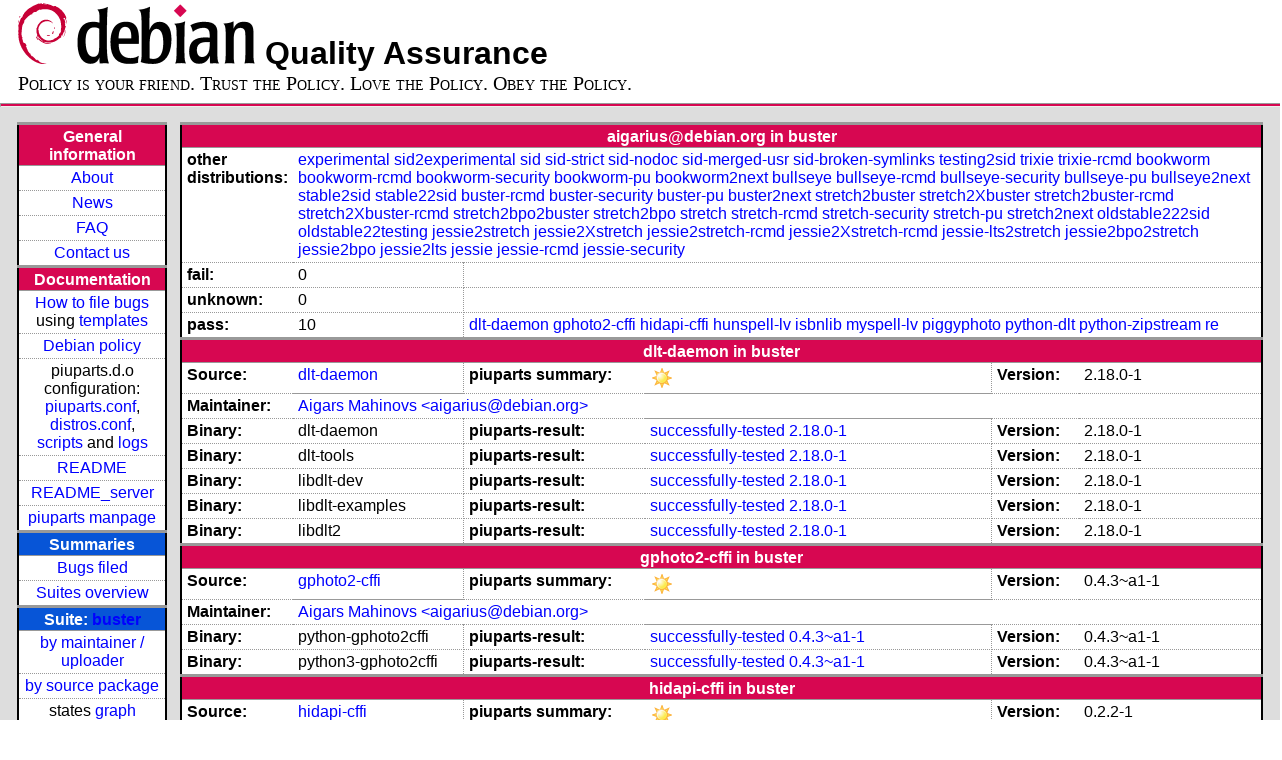

--- FILE ---
content_type: text/html; charset=utf-8
request_url: https://piuparts.debian.org/buster/maintainer/a/aigarius@debian.org.html
body_size: 3628
content:
<!DOCTYPE HTML PUBLIC "-//W3C//DTD HTML 4.01 Transitional//EN">
<!-- 94000b5fb52b2ccbadb3f3578836ffb6 -->
 <html><head><meta http-equiv="Content-Type" content="text/html; charset=utf-8">
  <!-- Generated by piuparts-report 1.5.2~202503032318~1.5.1-8-g1db83cba -->
  <title>
   Status of aigarius@debian.org packages in buster
  </title>
  <link type="text/css" rel="stylesheet" href="/style.css">
  <link rel="shortcut icon" href="/favicon.ico">
 </head>

 <body>
 <div id="header">
   <h1 class="header">
    <a href="https://www.debian.org/">
     <img src="/images/openlogo-nd-50.png" border="0" hspace="0" vspace="0" alt=""></a>
    <a href="https://www.debian.org/">
     <img src="/images/debian.png" border="0" hspace="0" vspace="0" alt="Debian Project"></a>
    Quality Assurance
   </h1>
   <div id="obeytoyourfriend">Policy is your friend. Trust the Policy. Love the Policy. Obey the Policy.</div>
 </div>
 <hr>
<div id="main">
<table class="containertable">
 <tr class="containerrow" valign="top">
  <td class="containercell">
   <table class="lefttable">
    <tr class="titlerow">
     <td class="titlecell">
      General information
     </td>
    </tr>
    <tr class="normalrow">
     <td class="contentcell">
      <a href="/">About</a>
     </td>
    </tr>
    <tr class="normalrow">
     <td class="contentcell">
      <a href="/news.html">News</a>
     </td>
    </tr>
    <tr class="normalrow">
     <td class="contentcell">
      <a href="https://wiki.debian.org/piuparts/FAQ" target="_blank">FAQ</a>
     </td>
    </tr>
    <tr class="normalrow">
     <td class="contentcell">
      <a href="mailto:piuparts-devel@alioth-lists.debian.net" target="_blank">Contact us</a>
     </td>
    </tr>
    <tr class="titlerow">
     <td class="titlecell">
      Documentation
     </td>
    </tr>
    <tr class="normalrow">
     <td class="contentcell">
      <a href="/bug_howto.html">How to file bugs</a><br />
      using <a href="/templates/mail/">templates</a>
     </td>
    </tr>
    <tr class="normalrow">
     <td class="contentcell">
      <a href="https://www.debian.org/doc/debian-policy/" target="_blank">Debian policy</a>
     </td>
    </tr>
    <tr class="normalrow">
     <td class="contentcell">
      piuparts.d.o configuration:<br>
      <a href="https://salsa.debian.org/debian/piuparts/tree/develop/instances" target="_blank">piuparts.conf</a>,<br>
      <a href="https://salsa.debian.org/debian/piuparts/blob/develop/conf/distros.conf"
         target="_blank">distros.conf</a>,<br>
      <a href="https://salsa.debian.org/debian/piuparts/tree/develop/custom-scripts" target="_blank">scripts</a> and
      <a href="https://piuparts.debian.org/logs/" target="_blank">logs</a>
     </td>
    </tr>
    <tr class="normalrow">
     <td class="contentcell">
      <a href="/doc/README.html" target="_blank">README</a>
     </td>
    </tr>
    <tr class="normalrow">
     <td class="contentcell">
      <a href="/doc/README_server.html" target="_blank">README_server</a>
     </td>
    </tr>
    <tr class="normalrow">
     <td class="contentcell">
      <a href="/doc/piuparts.1.html" target="_blank">piuparts manpage</a>
     </td>
    </tr>
    <tr class="titlerow">
     <td class="alerttitlecell">
      Summaries
     </td>
    </tr>
    <tr>
     <td class="contentcell">
      <a href="
         https://bugs.debian.org/cgi-bin/pkgreport.cgi?tag=piuparts;users=debian-qa@lists.debian.org&amp;archive=both"
       target="_blank">Bugs filed</a>
     </td>
    </tr>
    <tr class="normalrow">
     <td class="contentcell">
      <a href="https://piuparts.debian.org/overview.html" target="_blank">Suites overview</a>
     </td>
    </tr>
    <tr class="titlerow"><td class="alerttitlecell">Suite: <a href='/buster'>buster</a></td></tr><tr><td class="contentcell"><a href="/buster/maintainer/">by maintainer / uploader</a></td></tr>
<tr><td class="contentcell"><a href="/buster/source/">by source package</a></td></tr>
<tr><td class="contentcell">states <a href="/buster/states.png">graph</a></td></tr>
<tr class="titlerow"><td class="alerttitlecell">all tested suites</td></tr><tr class="normalrow"><td class="contentcell"><a href='/experimental'>experimental</a></td></tr>
<tr class="normalrow"><td class="contentcell"><a href='/sid2experimental'>sid2experimental</a></td></tr>
<tr class="normalrow"><td class="contentcell"><a href='/sid'>sid</a></td></tr>
<tr class="normalrow"><td class="contentcell"><a href='/sid-strict'>sid-strict</a></td></tr>
<tr class="normalrow"><td class="contentcell"><a href='/sid-nodoc'>sid-nodoc</a></td></tr>
<tr class="normalrow"><td class="contentcell"><a href='/sid-merged-usr'>sid-merged-usr</a></td></tr>
<tr class="normalrow"><td class="contentcell"><a href='/sid-broken-symlinks'>sid-broken-symlinks</a></td></tr>
<tr class="normalrow"><td class="contentcell"><a href='/testing2sid'>testing2sid</a></td></tr>
<tr class="normalrow"><td class="contentcell"><a href='/trixie'>trixie</a></td></tr>
<tr class="normalrow"><td class="contentcell"><a href='/trixie-rcmd'>trixie-rcmd</a></td></tr>
<tr class="normalrow"><td class="contentcell"><a href='/bookworm'>bookworm</a></td></tr>
<tr class="normalrow"><td class="contentcell"><a href='/bookworm-rcmd'>bookworm-rcmd</a></td></tr>
<tr class="normalrow"><td class="contentcell"><a href='/bookworm-security'>bookworm-security</a></td></tr>
<tr class="normalrow"><td class="contentcell"><a href='/bookworm-pu'>bookworm-pu</a></td></tr>
<tr class="normalrow"><td class="contentcell"><a href='/bookworm2next'>bookworm2next</a></td></tr>
<tr class="normalrow"><td class="contentcell"><a href='/bullseye'>bullseye</a></td></tr>
<tr class="normalrow"><td class="contentcell"><a href='/bullseye-rcmd'>bullseye-rcmd</a></td></tr>
<tr class="normalrow"><td class="contentcell"><a href='/bullseye-security'>bullseye-security</a></td></tr>
<tr class="normalrow"><td class="contentcell"><a href='/bullseye-pu'>bullseye-pu</a></td></tr>
<tr class="normalrow"><td class="contentcell"><a href='/bullseye2next'>bullseye2next</a></td></tr>
<tr class="normalrow"><td class="contentcell"><a href='/stable2sid'>stable2sid</a></td></tr>
<tr class="normalrow"><td class="contentcell"><a href='/stable22sid'>stable22sid</a></td></tr>
<tr class="normalrow"><td class="contentcell"><a href='/buster'>buster</a></td></tr>
<tr class="normalrow"><td class="contentcell"><a href='/buster-rcmd'>buster-rcmd</a></td></tr>
<tr class="normalrow"><td class="contentcell"><a href='/buster-security'>buster-security</a></td></tr>
<tr class="normalrow"><td class="contentcell"><a href='/buster-pu'>buster-pu</a></td></tr>
<tr class="normalrow"><td class="contentcell"><a href='/buster2next'>buster2next</a></td></tr>
<tr class="normalrow"><td class="contentcell"><a href='/stretch2buster'>stretch2buster</a></td></tr>
<tr class="normalrow"><td class="contentcell"><a href='/stretch2Xbuster'>stretch2Xbuster</a></td></tr>
<tr class="normalrow"><td class="contentcell"><a href='/stretch2buster-rcmd'>stretch2buster-rcmd</a></td></tr>
<tr class="normalrow"><td class="contentcell"><a href='/stretch2Xbuster-rcmd'>stretch2Xbuster-rcmd</a></td></tr>
<tr class="normalrow"><td class="contentcell"><a href='/stretch2bpo2buster'>stretch2bpo2buster</a></td></tr>
<tr class="normalrow"><td class="contentcell"><a href='/stretch2bpo'>stretch2bpo</a></td></tr>
<tr class="normalrow"><td class="contentcell"><a href='/stretch'>stretch</a></td></tr>
<tr class="normalrow"><td class="contentcell"><a href='/stretch-rcmd'>stretch-rcmd</a></td></tr>
<tr class="normalrow"><td class="contentcell"><a href='/stretch-security'>stretch-security</a></td></tr>
<tr class="normalrow"><td class="contentcell"><a href='/stretch-pu'>stretch-pu</a></td></tr>
<tr class="normalrow"><td class="contentcell"><a href='/stretch2next'>stretch2next</a></td></tr>
<tr class="normalrow"><td class="contentcell"><a href='/oldstable222sid'>oldstable222sid</a></td></tr>
<tr class="normalrow"><td class="contentcell"><a href='/oldstable22testing'>oldstable22testing</a></td></tr>
<tr class="normalrow"><td class="contentcell"><a href='/jessie2stretch'>jessie2stretch</a></td></tr>
<tr class="normalrow"><td class="contentcell"><a href='/jessie2Xstretch'>jessie2Xstretch</a></td></tr>
<tr class="normalrow"><td class="contentcell"><a href='/jessie2stretch-rcmd'>jessie2stretch-rcmd</a></td></tr>
<tr class="normalrow"><td class="contentcell"><a href='/jessie2Xstretch-rcmd'>jessie2Xstretch-rcmd</a></td></tr>
<tr class="normalrow"><td class="contentcell"><a href='/jessie-lts2stretch'>jessie-lts2stretch</a></td></tr>
<tr class="normalrow"><td class="contentcell"><a href='/jessie2bpo2stretch'>jessie2bpo2stretch</a></td></tr>
<tr class="normalrow"><td class="contentcell"><a href='/jessie2bpo'>jessie2bpo</a></td></tr>
<tr class="normalrow"><td class="contentcell"><a href='/jessie2lts'>jessie2lts</a></td></tr>
<tr class="normalrow"><td class="contentcell"><a href='/jessie'>jessie</a></td></tr>
<tr class="normalrow"><td class="contentcell"><a href='/jessie-rcmd'>jessie-rcmd</a></td></tr>
<tr class="normalrow"><td class="contentcell"><a href='/jessie-security'>jessie-security</a></td></tr>

    <tr class="titlerow">
     <td class="titlecell">
      src: piuparts
     </td>
    </tr>
    <tr class="normalrow">
     <td class="contentcell">
      <a href="https://salsa.debian.org/debian/piuparts.git" target="_blank">Source</a>
     </td>
    </tr>
    <tr class="normalrow">
     <td class="contentcell">
      piuparts.d.o <a href="https://bugs.debian.org/src:piuparts.debian.org" target="_blank">bugs</a>
     </td>
    </tr>
    <tr class="normalrow">
     <td class="contentcell">
      piuparts <a href="https://bugs.debian.org/src:piuparts" target="_blank">bugs</a> /
               <a href="https://salsa.debian.org/debian/piuparts/blob/develop/TODO" target="_blank">ToDo</a>
     </td>
    </tr>
    <tr class="titlerow">
     <td class="titlecell">
      Other Debian QA efforts
     </td>
    </tr>
    <tr class="normalrow">
     <td class="contentcell">
      <a href="https://wiki.debian.org/qa.debian.org" target="_blank">Debian QA Group</a>
     </td>
    </tr>
    <tr class="normalrow">
     <td class="contentcell">
      <a href="https://qa.debian.org/dose/" target="_blank">Dose tools (former: EDOS)</a>
     </td>
    </tr>
    <tr class="normalrow">
     <td class="contentcell">
      <a href="https://lintian.debian.org" target="_blank">Lintian</a>
     </td>
    </tr>
    <tr class="normalrow">
     <td class="contentcell">
      <a href="https://tracker.debian.org" target="_blank">Debian Package Tracker</a>
     </td>
    <tr class="normalrow">
     <td class="contentcell">
      <a href="https://udd.debian.org" target="_blank">Ultimate Debian Database</a>
     </td>
    </tr>
    <tr class="normalrow">
     <td class="contentcell">
      <a href="https://jenkins.debian.net" target="_blank">jenkins.debian.net</a>
     </td>
    </tr>
    <tr class="normalrow">
     <td class="contentcell">
      <a href="http://ci.debian.net" target="_blank">ci.debian.net</a>
     </td>
    </tr>
    <tr class="titlerow">
     <td class="titlecell">
      Last update
     </td>
    </tr>
    <tr class="normalrow">
     <td class="lastcell">
      2025-07-05 00:12 UTC
     </td>
    </tr>
   </table>
  </td>
  <td class="containercell">

   <table class="righttable">
    <tr class="titlerow">
     <td class="titlecell" colspan="6">
      aigarius@debian.org in buster
     </td>
    </tr>
<tr class="normalrow"><td class="labelcell">other distributions: </td><td class="contentcell2" colspan="5"><a href="/experimental/maintainer/a/aigarius@debian.org.html">experimental</a> <a href="/sid2experimental/maintainer/a/aigarius@debian.org.html">sid2experimental</a> <a href="/sid/maintainer/a/aigarius@debian.org.html">sid</a> <a href="/sid-strict/maintainer/a/aigarius@debian.org.html">sid-strict</a> <a href="/sid-nodoc/maintainer/a/aigarius@debian.org.html">sid-nodoc</a> <a href="/sid-merged-usr/maintainer/a/aigarius@debian.org.html">sid-merged-usr</a> <a href="/sid-broken-symlinks/maintainer/a/aigarius@debian.org.html">sid-broken-symlinks</a> <a href="/testing2sid/maintainer/a/aigarius@debian.org.html">testing2sid</a> <a href="/trixie/maintainer/a/aigarius@debian.org.html">trixie</a> <a href="/trixie-rcmd/maintainer/a/aigarius@debian.org.html">trixie-rcmd</a> <a href="/bookworm/maintainer/a/aigarius@debian.org.html">bookworm</a> <a href="/bookworm-rcmd/maintainer/a/aigarius@debian.org.html">bookworm-rcmd</a> <a href="/bookworm-security/maintainer/a/aigarius@debian.org.html">bookworm-security</a> <a href="/bookworm-pu/maintainer/a/aigarius@debian.org.html">bookworm-pu</a> <a href="/bookworm2next/maintainer/a/aigarius@debian.org.html">bookworm2next</a> <a href="/bullseye/maintainer/a/aigarius@debian.org.html">bullseye</a> <a href="/bullseye-rcmd/maintainer/a/aigarius@debian.org.html">bullseye-rcmd</a> <a href="/bullseye-security/maintainer/a/aigarius@debian.org.html">bullseye-security</a> <a href="/bullseye-pu/maintainer/a/aigarius@debian.org.html">bullseye-pu</a> <a href="/bullseye2next/maintainer/a/aigarius@debian.org.html">bullseye2next</a> <a href="/stable2sid/maintainer/a/aigarius@debian.org.html">stable2sid</a> <a href="/stable22sid/maintainer/a/aigarius@debian.org.html">stable22sid</a> <a href="/buster-rcmd/maintainer/a/aigarius@debian.org.html">buster-rcmd</a> <a href="/buster-security/maintainer/a/aigarius@debian.org.html">buster-security</a> <a href="/buster-pu/maintainer/a/aigarius@debian.org.html">buster-pu</a> <a href="/buster2next/maintainer/a/aigarius@debian.org.html">buster2next</a> <a href="/stretch2buster/maintainer/a/aigarius@debian.org.html">stretch2buster</a> <a href="/stretch2Xbuster/maintainer/a/aigarius@debian.org.html">stretch2Xbuster</a> <a href="/stretch2buster-rcmd/maintainer/a/aigarius@debian.org.html">stretch2buster-rcmd</a> <a href="/stretch2Xbuster-rcmd/maintainer/a/aigarius@debian.org.html">stretch2Xbuster-rcmd</a> <a href="/stretch2bpo2buster/maintainer/a/aigarius@debian.org.html">stretch2bpo2buster</a> <a href="/stretch2bpo/maintainer/a/aigarius@debian.org.html">stretch2bpo</a> <a href="/stretch/maintainer/a/aigarius@debian.org.html">stretch</a> <a href="/stretch-rcmd/maintainer/a/aigarius@debian.org.html">stretch-rcmd</a> <a href="/stretch-security/maintainer/a/aigarius@debian.org.html">stretch-security</a> <a href="/stretch-pu/maintainer/a/aigarius@debian.org.html">stretch-pu</a> <a href="/stretch2next/maintainer/a/aigarius@debian.org.html">stretch2next</a> <a href="/oldstable222sid/maintainer/a/aigarius@debian.org.html">oldstable222sid</a> <a href="/oldstable22testing/maintainer/a/aigarius@debian.org.html">oldstable22testing</a> <a href="/jessie2stretch/maintainer/a/aigarius@debian.org.html">jessie2stretch</a> <a href="/jessie2Xstretch/maintainer/a/aigarius@debian.org.html">jessie2Xstretch</a> <a href="/jessie2stretch-rcmd/maintainer/a/aigarius@debian.org.html">jessie2stretch-rcmd</a> <a href="/jessie2Xstretch-rcmd/maintainer/a/aigarius@debian.org.html">jessie2Xstretch-rcmd</a> <a href="/jessie-lts2stretch/maintainer/a/aigarius@debian.org.html">jessie-lts2stretch</a> <a href="/jessie2bpo2stretch/maintainer/a/aigarius@debian.org.html">jessie2bpo2stretch</a> <a href="/jessie2bpo/maintainer/a/aigarius@debian.org.html">jessie2bpo</a> <a href="/jessie2lts/maintainer/a/aigarius@debian.org.html">jessie2lts</a> <a href="/jessie/maintainer/a/aigarius@debian.org.html">jessie</a> <a href="/jessie-rcmd/maintainer/a/aigarius@debian.org.html">jessie-rcmd</a> <a href="/jessie-security/maintainer/a/aigarius@debian.org.html">jessie-security</a> </td></tr>
<tr class="normalrow"><td class="labelcell">fail:</td><td class="contentcell2">0</td><td class="contentcell2" colspan="4">&nbsp;</td></tr>
<tr class="normalrow"><td class="labelcell">unknown:</td><td class="contentcell2">0</td><td class="contentcell2" colspan="4">&nbsp;</td></tr>
<tr class="normalrow"><td class="labelcell">pass:</td><td class="contentcell2">10</td><td class="contentcell2" colspan="4"><a href="#dlt-daemon">dlt-daemon</a> <a href="#gphoto2-cffi">gphoto2-cffi</a> <a href="#hidapi-cffi">hidapi-cffi</a> <a href="#hunspell-lv">hunspell-lv</a> <a href="#isbnlib">isbnlib</a> <a href="#myspell-lv">myspell-lv</a> <a href="#piggyphoto">piggyphoto</a> <a href="#python-dlt">python-dlt</a> <a href="#python-zipstream">python-zipstream</a> <a href="#re">re</a> </td></tr>
<tr class="titlerow"><td class="titlecell" colspan="6" id="dlt-daemon">dlt-daemon in buster</td></tr>
<tr class="normalrow"><td class="labelcell">Source:</td><td class="contentcell2"><a href="https://tracker.debian.org/dlt-daemon" target="_blank">dlt-daemon</a></td><td class="labelcell">piuparts summary:</td><td class="contentcell2"><img src="/images/sunny.png" alt="success"></td><td class="labelcell">Version:</td><td class="contentcell2">2.18.0-1</td></tr>
<tr class="normalrow"><td class="labelcell">Maintainer:</td><td class="contentcell2" colspan="5"><a href="/buster/maintainer/a/aigarius@debian.org.html">Aigars Mahinovs &lt;aigarius@debian.org&gt;</a></td></tr>
<tr class="normalrow"><td class="labelcell">Binary:</td><td class="contentcell2">dlt-daemon</td><td class="labelcell">piuparts-result:</td><td class="contentcell2"><a href="/buster/state-successfully-tested.html#dlt-daemon">successfully-tested</a> <a href="/buster/pass/dlt-daemon_2.18.0-1.log">2.18.0-1</a></td><td class="labelcell">Version:</td><td class="contentcell2">2.18.0-1</td></tr>
<tr class="normalrow"><td class="labelcell">Binary:</td><td class="contentcell2">dlt-tools</td><td class="labelcell">piuparts-result:</td><td class="contentcell2"><a href="/buster/state-successfully-tested.html#dlt-tools">successfully-tested</a> <a href="/buster/pass/dlt-tools_2.18.0-1.log">2.18.0-1</a></td><td class="labelcell">Version:</td><td class="contentcell2">2.18.0-1</td></tr>
<tr class="normalrow"><td class="labelcell">Binary:</td><td class="contentcell2">libdlt-dev</td><td class="labelcell">piuparts-result:</td><td class="contentcell2"><a href="/buster/state-successfully-tested.html#libdlt-dev">successfully-tested</a> <a href="/buster/pass/libdlt-dev_2.18.0-1.log">2.18.0-1</a></td><td class="labelcell">Version:</td><td class="contentcell2">2.18.0-1</td></tr>
<tr class="normalrow"><td class="labelcell">Binary:</td><td class="contentcell2">libdlt-examples</td><td class="labelcell">piuparts-result:</td><td class="contentcell2"><a href="/buster/state-successfully-tested.html#libdlt-examples">successfully-tested</a> <a href="/buster/pass/libdlt-examples_2.18.0-1.log">2.18.0-1</a></td><td class="labelcell">Version:</td><td class="contentcell2">2.18.0-1</td></tr>
<tr class="normalrow"><td class="labelcell">Binary:</td><td class="contentcell2">libdlt2</td><td class="labelcell">piuparts-result:</td><td class="contentcell2"><a href="/buster/state-successfully-tested.html#libdlt2">successfully-tested</a> <a href="/buster/pass/libdlt2_2.18.0-1.log">2.18.0-1</a></td><td class="labelcell">Version:</td><td class="contentcell2">2.18.0-1</td></tr>
<tr class="titlerow"><td class="titlecell" colspan="6" id="gphoto2-cffi">gphoto2-cffi in buster</td></tr>
<tr class="normalrow"><td class="labelcell">Source:</td><td class="contentcell2"><a href="https://tracker.debian.org/gphoto2-cffi" target="_blank">gphoto2-cffi</a></td><td class="labelcell">piuparts summary:</td><td class="contentcell2"><img src="/images/sunny.png" alt="success"></td><td class="labelcell">Version:</td><td class="contentcell2">0.4.3~a1-1</td></tr>
<tr class="normalrow"><td class="labelcell">Maintainer:</td><td class="contentcell2" colspan="5"><a href="/buster/maintainer/a/aigarius@debian.org.html">Aigars Mahinovs &lt;aigarius@debian.org&gt;</a></td></tr>
<tr class="normalrow"><td class="labelcell">Binary:</td><td class="contentcell2">python-gphoto2cffi</td><td class="labelcell">piuparts-result:</td><td class="contentcell2"><a href="/buster/state-successfully-tested.html#python-gphoto2cffi">successfully-tested</a> <a href="/buster/pass/python-gphoto2cffi_0.4.3~a1-1.log">0.4.3~a1-1</a></td><td class="labelcell">Version:</td><td class="contentcell2">0.4.3~a1-1</td></tr>
<tr class="normalrow"><td class="labelcell">Binary:</td><td class="contentcell2">python3-gphoto2cffi</td><td class="labelcell">piuparts-result:</td><td class="contentcell2"><a href="/buster/state-successfully-tested.html#python3-gphoto2cffi">successfully-tested</a> <a href="/buster/pass/python3-gphoto2cffi_0.4.3~a1-1.log">0.4.3~a1-1</a></td><td class="labelcell">Version:</td><td class="contentcell2">0.4.3~a1-1</td></tr>
<tr class="titlerow"><td class="titlecell" colspan="6" id="hidapi-cffi">hidapi-cffi in buster</td></tr>
<tr class="normalrow"><td class="labelcell">Source:</td><td class="contentcell2"><a href="https://tracker.debian.org/hidapi-cffi" target="_blank">hidapi-cffi</a></td><td class="labelcell">piuparts summary:</td><td class="contentcell2"><img src="/images/sunny.png" alt="success"></td><td class="labelcell">Version:</td><td class="contentcell2">0.2.2-1</td></tr>
<tr class="normalrow"><td class="labelcell">Maintainer:</td><td class="contentcell2" colspan="5"><a href="/buster/maintainer/a/aigarius@debian.org.html">Aigars Mahinovs &lt;aigarius@debian.org&gt;</a></td></tr>
<tr class="normalrow"><td class="labelcell">Binary:</td><td class="contentcell2">python-hidapi</td><td class="labelcell">piuparts-result:</td><td class="contentcell2"><a href="/buster/state-successfully-tested.html#python-hidapi">successfully-tested</a> <a href="/buster/pass/python-hidapi_0.2.2-1.log">0.2.2-1</a></td><td class="labelcell">Version:</td><td class="contentcell2">0.2.2-1</td></tr>
<tr class="normalrow"><td class="labelcell">Binary:</td><td class="contentcell2">python3-hidapi</td><td class="labelcell">piuparts-result:</td><td class="contentcell2"><a href="/buster/state-successfully-tested.html#python3-hidapi">successfully-tested</a> <a href="/buster/pass/python3-hidapi_0.2.2-1.log">0.2.2-1</a></td><td class="labelcell">Version:</td><td class="contentcell2">0.2.2-1</td></tr>
<tr class="titlerow"><td class="titlecell" colspan="6" id="hunspell-lv">hunspell-lv in buster</td></tr>
<tr class="normalrow"><td class="labelcell">Source:</td><td class="contentcell2"><a href="https://tracker.debian.org/hunspell-lv" target="_blank">hunspell-lv</a></td><td class="labelcell">piuparts summary:</td><td class="contentcell2"><img src="/images/sunny.png" alt="success"></td><td class="labelcell">Version:</td><td class="contentcell2">1.3.0-5</td></tr>
<tr class="normalrow"><td class="labelcell">Maintainer:</td><td class="contentcell2" colspan="5"><a href="/buster/maintainer/a/aigarius@debian.org.html">Aigars Mahinovs &lt;aigarius@debian.org&gt;</a></td></tr>
<tr class="normalrow"><td class="labelcell">Uploaders:</td><td class="contentcell2" colspan="5"><a href="/buster/maintainer/a/agmartin@debian.org.html">Agustin Martin Domingo &lt;agmartin@debian.org&gt;</a></td></tr>
<tr class="normalrow"><td class="labelcell">Binary:</td><td class="contentcell2">hunspell-lv:all</td><td class="labelcell">piuparts-result:</td><td class="contentcell2"><a href="/buster/state-successfully-tested.html#hunspell-lv">successfully-tested</a> <a href="/buster/pass/hunspell-lv_1.3.0-5.log">1.3.0-5</a></td><td class="labelcell">Version:</td><td class="contentcell2">1.3.0-5</td></tr>
<tr class="normalrow"><td class="labelcell">Binary:</td><td class="contentcell2">hyphen-lv:all</td><td class="labelcell">piuparts-result:</td><td class="contentcell2"><a href="/buster/state-successfully-tested.html#hyphen-lv">successfully-tested</a> <a href="/buster/pass/hyphen-lv_1.3.0-5.log">1.3.0-5</a></td><td class="labelcell">Version:</td><td class="contentcell2">1.3.0-5</td></tr>
<tr class="normalrow"><td class="labelcell">Binary:</td><td class="contentcell2">myspell-lv:all</td><td class="labelcell">piuparts-result:</td><td class="contentcell2"><a href="/buster/state-successfully-tested.html#myspell-lv">successfully-tested</a> <a href="/buster/pass/myspell-lv_1.3.0-5.log">1.3.0-5</a></td><td class="labelcell">Version:</td><td class="contentcell2">1.3.0-5</td></tr>
<tr class="titlerow"><td class="titlecell" colspan="6" id="isbnlib">isbnlib in buster</td></tr>
<tr class="normalrow"><td class="labelcell">Source:</td><td class="contentcell2"><a href="https://tracker.debian.org/isbnlib" target="_blank">isbnlib</a></td><td class="labelcell">piuparts summary:</td><td class="contentcell2"><img src="/images/sunny.png" alt="success"></td><td class="labelcell">Version:</td><td class="contentcell2">3.9.3-1</td></tr>
<tr class="normalrow"><td class="labelcell">Maintainer:</td><td class="contentcell2" colspan="5"><a href="/buster/maintainer/a/aigarius@debian.org.html">Aigars Mahinovs &lt;aigarius@debian.org&gt;</a></td></tr>
<tr class="normalrow"><td class="labelcell">Binary:</td><td class="contentcell2">python-isbnlib:all</td><td class="labelcell">piuparts-result:</td><td class="contentcell2"><a href="/buster/state-successfully-tested.html#python-isbnlib">successfully-tested</a> <a href="/buster/pass/python-isbnlib_3.9.3-1.log">3.9.3-1</a></td><td class="labelcell">Version:</td><td class="contentcell2">3.9.3-1</td></tr>
<tr class="normalrow"><td class="labelcell">Binary:</td><td class="contentcell2">python3-isbnlib:all</td><td class="labelcell">piuparts-result:</td><td class="contentcell2"><a href="/buster/state-successfully-tested.html#python3-isbnlib">successfully-tested</a> <a href="/buster/pass/python3-isbnlib_3.9.3-1.log">3.9.3-1</a></td><td class="labelcell">Version:</td><td class="contentcell2">3.9.3-1</td></tr>
<tr class="titlerow"><td class="titlecell" colspan="6" id="myspell-lv">myspell-lv in buster</td></tr>
<tr class="normalrow"><td class="labelcell">Source:</td><td class="contentcell2"><a href="https://tracker.debian.org/myspell-lv" target="_blank">myspell-lv</a></td><td class="labelcell">piuparts summary:</td><td class="contentcell2"><img src="/images/sunny.png" alt="success"></td><td class="labelcell">Version:</td><td class="contentcell2">0.9.6-9</td></tr>
<tr class="normalrow"><td class="labelcell">Maintainer:</td><td class="contentcell2" colspan="5"><a href="/buster/maintainer/a/aigarius@debian.org.html">Aigars Mahinovs &lt;aigarius@debian.org&gt;</a></td></tr>
<tr class="normalrow"><td class="labelcell">Uploaders:</td><td class="contentcell2" colspan="5"><a href="/buster/maintainer/a/agmartin@debian.org.html">Agustin Martin Domingo &lt;agmartin@debian.org&gt;</a></td></tr>
<tr class="normalrow"><td class="labelcell">Binary:</td><td class="contentcell2">aspell-lv:all</td><td class="labelcell">piuparts-result:</td><td class="contentcell2"><a href="/buster/state-successfully-tested.html#aspell-lv">successfully-tested</a> <a href="/buster/pass/aspell-lv_0.9.6-9.log">0.9.6-9</a></td><td class="labelcell">Version:</td><td class="contentcell2">0.9.6-9</td></tr>
<tr class="titlerow"><td class="titlecell" colspan="6" id="piggyphoto">piggyphoto in buster</td></tr>
<tr class="normalrow"><td class="labelcell">Source:</td><td class="contentcell2"><a href="https://tracker.debian.org/piggyphoto" target="_blank">piggyphoto</a></td><td class="labelcell">piuparts summary:</td><td class="contentcell2"><img src="/images/sunny.png" alt="success"></td><td class="labelcell">Version:</td><td class="contentcell2">0.1dev-git20141014</td></tr>
<tr class="normalrow"><td class="labelcell">Maintainer:</td><td class="contentcell2" colspan="5"><a href="/buster/maintainer/a/aigarius@debian.org.html">Aigars Mahinovs &lt;aigarius@debian.org&gt;</a></td></tr>
<tr class="normalrow"><td class="labelcell">Binary:</td><td class="contentcell2">python-piggyphoto:all</td><td class="labelcell">piuparts-result:</td><td class="contentcell2"><a href="/buster/state-successfully-tested.html#python-piggyphoto">successfully-tested</a> <a href="/buster/pass/python-piggyphoto_0.1dev-git20141014.log">0.1dev-git20141014</a></td><td class="labelcell">Version:</td><td class="contentcell2">0.1dev-git20141014</td></tr>
<tr class="titlerow"><td class="titlecell" colspan="6" id="python-dlt">python-dlt in buster</td></tr>
<tr class="normalrow"><td class="labelcell">Source:</td><td class="contentcell2"><a href="https://tracker.debian.org/python-dlt" target="_blank">python-dlt</a></td><td class="labelcell">piuparts summary:</td><td class="contentcell2"><img src="/images/sunny.png" alt="success"></td><td class="labelcell">Version:</td><td class="contentcell2">0.9-1</td></tr>
<tr class="normalrow"><td class="labelcell">Maintainer:</td><td class="contentcell2" colspan="5"><a href="/buster/maintainer/a/aigarius@debian.org.html">Aigars Mahinovs &lt;aigarius@debian.org&gt;</a></td></tr>
<tr class="normalrow"><td class="labelcell">Binary:</td><td class="contentcell2">python-dlt:all</td><td class="labelcell">piuparts-result:</td><td class="contentcell2"><a href="/buster/state-successfully-tested.html#python-dlt">successfully-tested</a> <a href="/buster/pass/python-dlt_0.9-1.log">0.9-1</a></td><td class="labelcell">Version:</td><td class="contentcell2">0.9-1</td></tr>
<tr class="titlerow"><td class="titlecell" colspan="6" id="python-zipstream">python-zipstream in buster</td></tr>
<tr class="normalrow"><td class="labelcell">Source:</td><td class="contentcell2"><a href="https://tracker.debian.org/python-zipstream" target="_blank">python-zipstream</a></td><td class="labelcell">piuparts summary:</td><td class="contentcell2"><img src="/images/sunny.png" alt="success"></td><td class="labelcell">Version:</td><td class="contentcell2">1.1.3-1</td></tr>
<tr class="normalrow"><td class="labelcell">Maintainer:</td><td class="contentcell2" colspan="5"><a href="/buster/maintainer/a/aigarius@debian.org.html">Aigars Mahinovs &lt;aigarius@debian.org&gt;</a></td></tr>
<tr class="normalrow"><td class="labelcell">Binary:</td><td class="contentcell2">python-zipstream:all</td><td class="labelcell">piuparts-result:</td><td class="contentcell2"><a href="/buster/state-successfully-tested.html#python-zipstream">successfully-tested</a> <a href="/buster/pass/python-zipstream_1.1.3-1.log">1.1.3-1</a></td><td class="labelcell">Version:</td><td class="contentcell2">1.1.3-1</td></tr>
<tr class="normalrow"><td class="labelcell">Binary:</td><td class="contentcell2">python3-zipstream:all</td><td class="labelcell">piuparts-result:</td><td class="contentcell2"><a href="/buster/state-successfully-tested.html#python3-zipstream">successfully-tested</a> <a href="/buster/pass/python3-zipstream_1.1.3-1.log">1.1.3-1</a></td><td class="labelcell">Version:</td><td class="contentcell2">1.1.3-1</td></tr>
<tr class="titlerow"><td class="titlecell" colspan="6" id="re">re in buster</td></tr>
<tr class="normalrow"><td class="labelcell">Source:</td><td class="contentcell2"><a href="https://tracker.debian.org/re" target="_blank">re</a></td><td class="labelcell">piuparts summary:</td><td class="contentcell2"><img src="/images/sunny.png" alt="success"></td><td class="labelcell">Version:</td><td class="contentcell2">0.1-7</td></tr>
<tr class="normalrow"><td class="labelcell">Maintainer:</td><td class="contentcell2" colspan="5"><a href="/buster/maintainer/a/aigarius@debian.org.html">Aigars Mahinovs &lt;aigarius@debian.org&gt;</a></td></tr>
<tr class="normalrow"><td class="labelcell">Binary:</td><td class="contentcell2">re</td><td class="labelcell">piuparts-result:</td><td class="contentcell2"><a href="/buster/state-successfully-tested.html#re">successfully-tested</a> <a href="/buster/pass/re_0.1-7.log">0.1-7</a></td><td class="labelcell">Version:</td><td class="contentcell2">0.1-7</td></tr>

   </table>

  </td>
 </tr>
</table>
</div>
 <hr>
 <div id="footer">
  <div>
   <a href="https://tracker.debian.org/pkg/piuparts" target="_blank">piuparts</a> is GPL2
   <a href="https://packages.debian.org/changelogs/pool/main/p/piuparts/current/copyright" target="_blank">licenced</a>
   and was originally written by <a href="mailto:liw@iki.fi">Lars Wirzenius</a> and today is maintained by
   <a href="mailto:anbe@debian.org">Andreas Beckmann</a> and
   <a href="mailto:holger@layer-acht.org">Holger Levsen</a> and

   <a href="mailto:piuparts-devel@alioth-lists.debian.net">others</a> using
   <a href="https://salsa.debian.org/debian/piuparts.git" target="_blank">piuparts.git</a>.
   Ditto for this website.
   Weather icons are from the
   <a href="http://tango.freedesktop.org/Tango_Icon_Library" target="_blank">Tango Icon Library</a>.
   <a href="http://validator.w3.org/check?uri=referer">
    <img border="0" src="/images/valid-html401.png"
         alt="Valid HTML 4.01!" height="15" width="80" align="middle">
   </a>
   <a href="http://jigsaw.w3.org/css-validator/check/referer">
    <img border="0" src="/images/w3c-valid-css.png"
         alt="Valid CSS!"  height="15" width="80" align="middle">
   </a>
  </div>
 </div>
</body>
</html>
